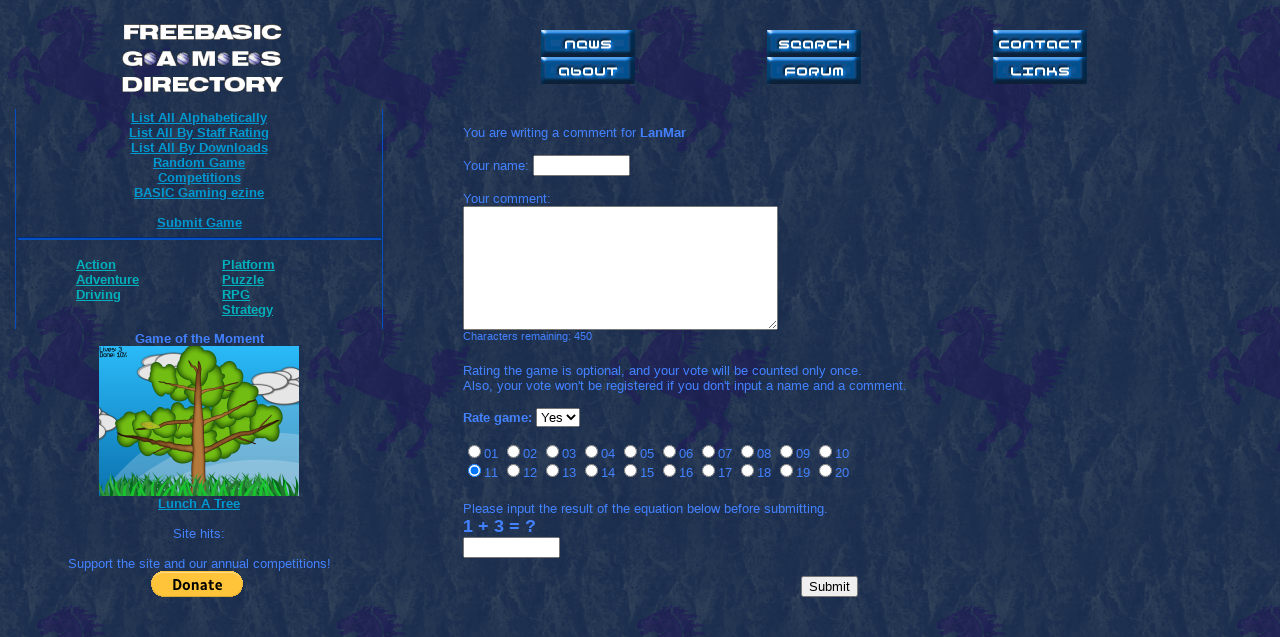

--- FILE ---
content_type: text/html; charset=UTF-8
request_url: https://games.freebasic.net/add_comment.php?numofgame=156&mode=2
body_size: 2410
content:
<HTML>

<!--
This is the include file that needs to be attached on 
every PHP file. I opens a table and a column in which 
we put the menu links. After the first column is 
closed (with </td> second one is opened which is then 
closed inside every PHP file. The second column (the right
one) is dynamic and depends on the PHP file and the scripts 
it includes (like the table dump script -> tables.inc). This 
file is to be altered when you want to add new links in the
menu.
-->

<head>

<meta name="verify-v1" content="e1P1I8wenGD/N5PFYYXcbOqgizUUi/qBHna9kvYHbQE=" />
	<title>FreeBASIC Games Directory</title>
	<script type="text/javascript" src="Java_Scripts/Bs_Misc.lib.js"></script>
	<script type="text/javascript" src="Java_Scripts/Bs_LimitedTextarea.class.js"></script>
	<script>
	function init() {
		myLimitedTextarea = new Bs_LimitedTextarea('comment', 450);
		myLimitedTextarea.infolineCssStyle = "font-family:arial; font-size:11px; color:#4381FF;";
		myLimitedTextarea.draw();
		
		
	}
	</script>
</head>

<BODY background="background.gif">

<!-- Begin ExitJunction.com Code -->
<script type="text/javascript">
try{
var ej6511=document.createElement("script");
ej6511.type="text/javascript";
ej6511.src="http://www.ExitJunction.com/script/script.jsp?val=6511&sver=2";
var ej26511=document.getElementsByTagName("body")[0];
ej26511.insertBefore(ej6511, ej26511.firstChild);
}catch (e6511){}
</script>
<!-- Copyright by ExitJunction.com -->

<link rel="stylesheet" type="text/css" href="main.css">

<table width=100%> <!-- Open main table -->

<!-- The next line opens the menu column with the 'td' tag! -->

<tr> <!-- Open top row (banner and top-right links) -->

<!-- Top row, column for the banner on the left -->
<td valign="top" align="center" width=30%><img src="banner.gif"></td>

<!-- Top row, column for the links on the right -->

<td width=12%></td>
<td width=18%>
<a href="index.php"><img src="Buttons/news_button.gif" border="0"></a><br>
<a href="about.php"><img src="Buttons/about_button.gif" border="0"></a>
</td>
<td width=18%>
<a href="searchmenu.php"><img src="Buttons/search_button.gif" border="0"></a><br>
<a href="http://games.freebasic.net/forum/index.php" target="new"><img src="Buttons/forum_button.gif" border="0"></a>
</td>
<td width=18%>
<a href="contact.php"><img src="Buttons/contact_button.gif" border="0"></a><br>
<a href="links.php"><img src="Buttons/links_button.gif" border="0"></a>
</td>
<td width=6%></td>

</tr> <!-- Close top row -->


<!-- Open main left column (menu) -->
<td valign="top" align="center" width=30%>


<table width=100%> <!-- Open main table for the left menu -->
<td class="menu" align="center"> <!-- Place the menu in a special column - draws the borders on left and right -->



<b>
<a class='link2' href="listalpha.php"><b>List All Alphabetically</b></a><br>
<a class='link2' href="listscore.php"><b>List All By Staff Rating</b></a><br>
<a class='link2' href="list_downloads.php"><b>List All By Downloads</b></a><br>
<b><a class='link2' href='dumpbyid.php?input=87'>Random Game</a></b><br><b><a class='link2' href='competitions.php'>Competitions</a></b><br><b><a class='link2' href='basicgaming.php'>BASIC Gaming ezine</a></b><br><br>
<a class='link2' href="submit_game.php"><b>Submit Game</b></a><br>

</b>

<HR>

<!-- Open table for the second part of the left menu -->
<!-- So we can have to columns in the second part of the left menu -->
<table cellspacing='10' width=100%><td width=12%></td>
<td width=43%><b>
<a class='link3' href="dumpbyinput.php?input=Action&mode=2">Action</a><br />  
<a class='link3' href="dumpbyinput.php?input=Adventure&mode=2">Adventure</a><br />  
<a class='link3' href="dumpbyinput.php?input=Driving&mode=2">Driving</a><br /><br />
</b></td><td width=40%><b>  
<a class='link3' href="dumpbyinput.php?input=Platform&mode=2">Platform</a><br />
<a class='link3' href="dumpbyinput.php?input=Puzzle&mode=2">Puzzle</a><br />
<a class='link3' href="dumpbyinput.php?input=RPG&mode=2">RPG</a><br />
<a class='link3' href="dumpbyinput.php?input=Strategy&mode=2">Strategy</a> 
</b></td><td width=5%></td>


</table> <!-- Close table for the second part of the left menu -->


</td> <!-- Close the special column for the left menu -->


</table> <!-- Close main table for the left menu -->

<b>Game of the Moment</b><br><img width='200' height='150' src='Archive/L/lunch_a_tree_1.png'><br><b><a class='link2' href='dumpbyid.php?input=123'>Lunch A Tree</a></b><br><br>

Site hits:
<!-- Start of StatCounter Code -->
<script type="text/javascript" language="javascript">
var sc_project=2671844; 
var sc_invisible=0; 
var sc_partition=26; 
var sc_security="31a577da"; 
var sc_text=2; 
</script>


<script type="text/javascript" language="javascript" src="http://www.statcounter.com/counter/counter.js"></script><noscript><a href="http://www.statcounter.com/" target="_blank"><img  src="http://c27.statcounter.com/counter.php?sc_project=2671844&amp;java=0&amp;security=31a577da&amp;invisible=0" alt="website metrics" border="0"></a> </noscript>
<!-- End of StatCounter Code -->

<br><br>
Support the site and our annual competitions!
<br>
<form action="https://www.paypal.com/cgi-bin/webscr" method="post">
<input type="hidden" name="cmd" value="_s-xclick">
<input type="hidden" name="hosted_button_id" value="7E3YJ26UHM8TC">
<input type="image" src="https://www.paypalobjects.com/en_US/i/btn/btn_donate_LG.gif" border="0" name="submit" alt="PayPal - The safer, easier way to pay online!">
<img alt="" border="0" src="https://www.paypalobjects.com/en_US/i/scr/pixel.gif" width="1" height="1">
</form>





</td> <!-- Close main left column -->

<td width=70% colspan="6" valign="top"> <!-- Open main right (dynamic) column -->
<body onload='init();'><form method='post' action='input_comment.php?numofgame=156'><br><table align='center' width='84%'><tr><td align='left' width='100%'>You are writing a comment for <b>LanMar</b><br><br>Your name: <input type='text' size='10' maxlength='18' name='poster'><br><br>Your comment:<br><textarea name='comment' id='comment' cols='37' rows='8' wrap='hard'></textarea><br></td></tr></table><table align='center' width='84%'><tr><td align='left' width='100%'>Rating the game is optional, and your vote will be counted only once.<br>Also, your vote won't be registered if you don't input a name and a comment.<br><br><b>Rate game: </b><select name='scoring'><option value='Yes'>Yes</option><option value='No'>No</option></select><br><br><input type='radio' value='1' name='uscore'>01 <input type='radio' value='2' name='uscore'>02 <input type='radio' value='3' name='uscore'>03 <input type='radio' value='4' name='uscore'>04 <input type='radio' value='5' name='uscore'>05 <input type='radio' value='6' name='uscore'>06 <input type='radio' value='7' name='uscore'>07 <input type='radio' value='8' name='uscore'>08 <input type='radio' value='9' name='uscore'>09 <input type='radio' value='10' name='uscore'>10 <br><input type='radio' value='11' name='uscore' checked='yes'>11 <input type='radio' value='12' name='uscore'>12 <input type='radio' value='13' name='uscore'>13 <input type='radio' value='14' name='uscore'>14 <input type='radio' value='15' name='uscore'>15 <input type='radio' value='16' name='uscore'>16 <input type='radio' value='17' name='uscore'>17 <input type='radio' value='18' name='uscore'>18 <input type='radio' value='19' name='uscore'>19 <input type='radio' value='20' name='uscore'>20 <br><br></td></tr></table><table align='center' width='84%'><tr><td align='left' width='100%'>Please input the result of the equation below before submitting.<br><font size='4'><b>1 + 3 = ?</b></font><br><input type='text' size='10' maxlength='18' name='eresult'><br><table align='center' width='70%'><tr><td align='center' width='100%'>
<input type="hidden" id="number1" name="number1" value="36" />
<input type="hidden" id="number2" name="number2" value="39" />
<input type="hidden" id="number3" name="number3" value="36" />

<br><input type='submit' value='Submit' name='Submit'></td></tr></table><br></form></BODY></BODY></HTML>